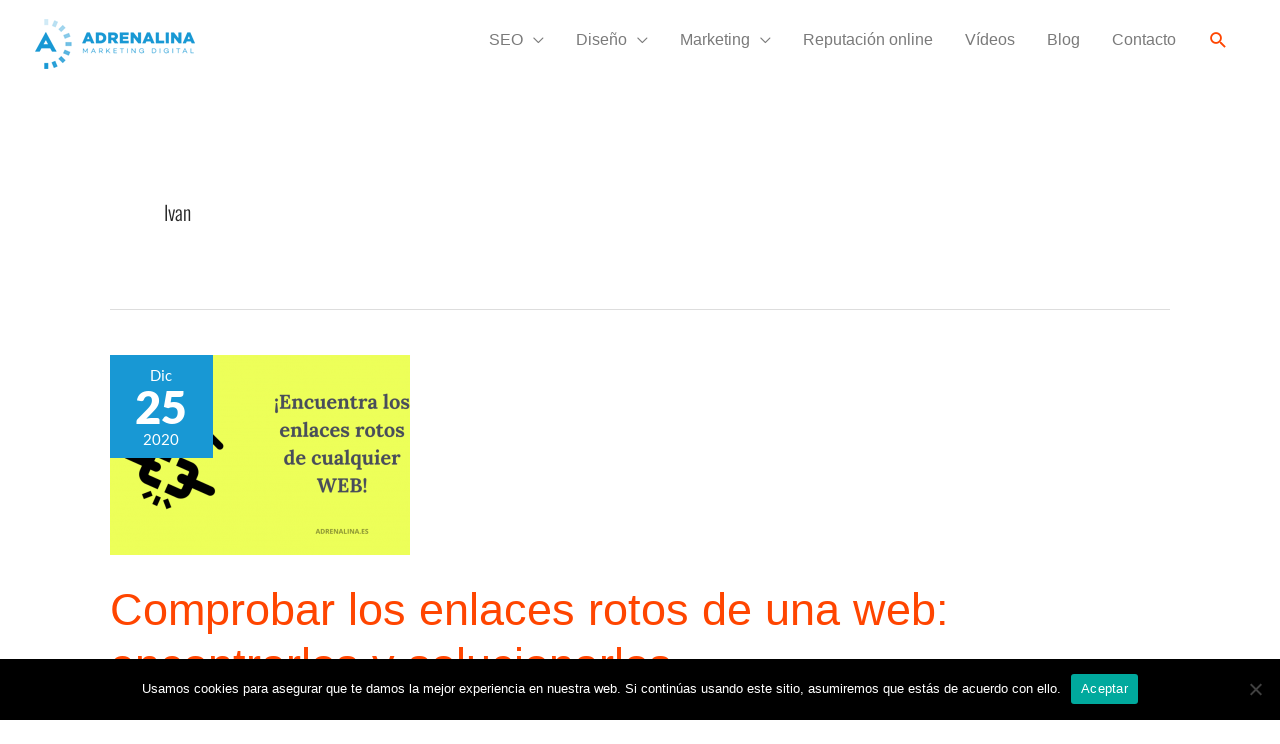

--- FILE ---
content_type: text/html; charset=UTF-8
request_url: https://www.adrenalina.es/author/ivan/
body_size: 13802
content:
<!DOCTYPE html><html lang="es"><head><meta charset="UTF-8"><meta name="viewport" content="width=device-width, initial-scale=1"><link rel="profile" href="https://gmpg.org/xfn/11"><meta name='robots' content='noindex, follow' /> <style>img:is([sizes="auto" i], [sizes^="auto," i]) { contain-intrinsic-size: 3000px 1500px }</style> <!-- This site is optimized with the Yoast SEO plugin v25.0 - https://yoast.com/wordpress/plugins/seo/ --><title>Ivan, autor en Agencia SEO Barcelona | Posicionamiento web por Adrenalina</title><link rel="preload" as="font" href="https://fonts.gstatic.com/s/roboto/v18/KFOmCnqEu92Fr1Mu4mxKKTU1Kg.woff2" crossorigin/><link rel="preload" as="font" href="https://fonts.gstatic.com/s/roboto/v18/KFOmCnqEu92Fr1Mu4mxKKTU1Kg.woff2" crossorigin/><link rel="preload" as="font" href="https://fonts.gstatic.com/s/roboto/v18/KFOlCnqEu92Fr1MmEU9fBBc4AMP6lQ.woff2" crossorigin/><link rel="preload" as="font" href="https://fonts.gstatic.com/s/roboto/v18/KFOlCnqEu92Fr1MmEU9fBBc4AMP6lQ.woff2" crossorigin/><link rel="stylesheet" id="siteground-optimizer-combined-css-2abad1faee093d416d8236d2eec93637" href="https://www.adrenalina.es/wp-content/uploads/siteground-optimizer-assets/siteground-optimizer-combined-css-2abad1faee093d416d8236d2eec93637.css" media="all" /><meta property="og:locale" content="es_MX" /><meta property="og:type" content="profile" /><meta property="og:title" content="Ivan, autor en Agencia SEO Barcelona | Posicionamiento web por Adrenalina" /><meta property="og:url" content="https://www.adrenalina.es/author/ivan/" /><meta property="og:site_name" content="Agencia SEO Barcelona | Posicionamiento web por Adrenalina" /><meta property="og:image" content="https://secure.gravatar.com/avatar/7c66fbc12058d57f884180e0e5e038a5?s=500&d=mm&r=g" /><meta name="twitter:card" content="summary_large_image" /> <script type="application/ld+json" class="yoast-schema-graph">{"@context":"https://schema.org","@graph":[{"@type":"ProfilePage","@id":"https://www.adrenalina.es/author/ivan/","url":"https://www.adrenalina.es/author/ivan/","name":"Ivan, autor en Agencia SEO Barcelona | Posicionamiento web por Adrenalina","isPartOf":{"@id":"https://www.adrenalina.es/#website"},"primaryImageOfPage":{"@id":"https://www.adrenalina.es/author/ivan/#primaryimage"},"image":{"@id":"https://www.adrenalina.es/author/ivan/#primaryimage"},"thumbnailUrl":"https://www.adrenalina.es/wp-content/uploads/2014/06/enlaces-rotos-enlaces-comprobados.png","breadcrumb":{"@id":"https://www.adrenalina.es/author/ivan/#breadcrumb"},"inLanguage":"es","potentialAction":[{"@type":"ReadAction","target":["https://www.adrenalina.es/author/ivan/"]}]},{"@type":"ImageObject","inLanguage":"es","@id":"https://www.adrenalina.es/author/ivan/#primaryimage","url":"https://www.adrenalina.es/wp-content/uploads/2014/06/enlaces-rotos-enlaces-comprobados.png","contentUrl":"https://www.adrenalina.es/wp-content/uploads/2014/06/enlaces-rotos-enlaces-comprobados.png","width":940,"height":529,"caption":"enlaces rotos enlaces comprobados"},{"@type":"BreadcrumbList","@id":"https://www.adrenalina.es/author/ivan/#breadcrumb","itemListElement":[{"@type":"ListItem","position":1,"name":"Portada","item":"https://www.adrenalina.es/"},{"@type":"ListItem","position":2,"name":"Archivo de Ivan"}]},{"@type":"WebSite","@id":"https://www.adrenalina.es/#website","url":"https://www.adrenalina.es/","name":"Agencia SEO Barcelona | Posicionamiento web por Adrenalina","description":"Sin duda la mejor Agencia SEO en Barcelona para que el posicionamiento web de tu proyecto sea un ÉXITO. Llama ➤ 630 203 699 ¡Somos la opción nº 1!","publisher":{"@id":"https://www.adrenalina.es/#organization"},"potentialAction":[{"@type":"SearchAction","target":{"@type":"EntryPoint","urlTemplate":"https://www.adrenalina.es/?s={search_term_string}"},"query-input":{"@type":"PropertyValueSpecification","valueRequired":true,"valueName":"search_term_string"}}],"inLanguage":"es"},{"@type":"Organization","@id":"https://www.adrenalina.es/#organization","name":"Adrenalina","url":"https://www.adrenalina.es/","logo":{"@type":"ImageObject","inLanguage":"es","@id":"https://www.adrenalina.es/#/schema/logo/image/","url":"https://www.adrenalina.es/wp-content/uploads/2020/04/logo-seo-barcelona.png","contentUrl":"https://www.adrenalina.es/wp-content/uploads/2020/04/logo-seo-barcelona.png","width":2694,"height":852,"caption":"Adrenalina"},"image":{"@id":"https://www.adrenalina.es/#/schema/logo/image/"}},{"@type":"Person","@id":"https://www.adrenalina.es/#/schema/person/8838c316d3e747bf36fc672876241d72","name":"Ivan","mainEntityOfPage":{"@id":"https://www.adrenalina.es/author/ivan/"}}]}</script> <!-- / Yoast SEO plugin. --><link rel="alternate" type="application/rss+xml" title="Agencia SEO Barcelona | Posicionamiento web por Adrenalina &raquo; Feed" href="https://www.adrenalina.es/feed/" /><link rel="alternate" type="application/rss+xml" title="Agencia SEO Barcelona | Posicionamiento web por Adrenalina &raquo; RSS de los comentarios" href="https://www.adrenalina.es/comments/feed/" /><link rel="alternate" type="application/rss+xml" title="Agencia SEO Barcelona | Posicionamiento web por Adrenalina &raquo; RSS de las entradas de Ivan" href="https://www.adrenalina.es/author/ivan/feed/" /> <style id='wp-emoji-styles-inline-css'> img.wp-smiley, img.emoji {
 display: inline !important;
 border: none !important;
 box-shadow: none !important;
 height: 1em !important;
 width: 1em !important;
 margin: 0 0.07em !important;
 vertical-align: -0.1em !important;
 background: none !important;
 padding: 0 !important;
 } </style> <style id='global-styles-inline-css'> :root{--wp--preset--aspect-ratio--square: 1;--wp--preset--aspect-ratio--4-3: 4/3;--wp--preset--aspect-ratio--3-4: 3/4;--wp--preset--aspect-ratio--3-2: 3/2;--wp--preset--aspect-ratio--2-3: 2/3;--wp--preset--aspect-ratio--16-9: 16/9;--wp--preset--aspect-ratio--9-16: 9/16;--wp--preset--color--black: #000000;--wp--preset--color--cyan-bluish-gray: #abb8c3;--wp--preset--color--white: #ffffff;--wp--preset--color--pale-pink: #f78da7;--wp--preset--color--vivid-red: #cf2e2e;--wp--preset--color--luminous-vivid-orange: #ff6900;--wp--preset--color--luminous-vivid-amber: #fcb900;--wp--preset--color--light-green-cyan: #7bdcb5;--wp--preset--color--vivid-green-cyan: #00d084;--wp--preset--color--pale-cyan-blue: #8ed1fc;--wp--preset--color--vivid-cyan-blue: #0693e3;--wp--preset--color--vivid-purple: #9b51e0;--wp--preset--color--ast-global-color-0: var(--ast-global-color-0);--wp--preset--color--ast-global-color-1: var(--ast-global-color-1);--wp--preset--color--ast-global-color-2: var(--ast-global-color-2);--wp--preset--color--ast-global-color-3: var(--ast-global-color-3);--wp--preset--color--ast-global-color-4: var(--ast-global-color-4);--wp--preset--color--ast-global-color-5: var(--ast-global-color-5);--wp--preset--color--ast-global-color-6: var(--ast-global-color-6);--wp--preset--color--ast-global-color-7: var(--ast-global-color-7);--wp--preset--color--ast-global-color-8: var(--ast-global-color-8);--wp--preset--gradient--vivid-cyan-blue-to-vivid-purple: linear-gradient(135deg,rgba(6,147,227,1) 0%,rgb(155,81,224) 100%);--wp--preset--gradient--light-green-cyan-to-vivid-green-cyan: linear-gradient(135deg,rgb(122,220,180) 0%,rgb(0,208,130) 100%);--wp--preset--gradient--luminous-vivid-amber-to-luminous-vivid-orange: linear-gradient(135deg,rgba(252,185,0,1) 0%,rgba(255,105,0,1) 100%);--wp--preset--gradient--luminous-vivid-orange-to-vivid-red: linear-gradient(135deg,rgba(255,105,0,1) 0%,rgb(207,46,46) 100%);--wp--preset--gradient--very-light-gray-to-cyan-bluish-gray: linear-gradient(135deg,rgb(238,238,238) 0%,rgb(169,184,195) 100%);--wp--preset--gradient--cool-to-warm-spectrum: linear-gradient(135deg,rgb(74,234,220) 0%,rgb(151,120,209) 20%,rgb(207,42,186) 40%,rgb(238,44,130) 60%,rgb(251,105,98) 80%,rgb(254,248,76) 100%);--wp--preset--gradient--blush-light-purple: linear-gradient(135deg,rgb(255,206,236) 0%,rgb(152,150,240) 100%);--wp--preset--gradient--blush-bordeaux: linear-gradient(135deg,rgb(254,205,165) 0%,rgb(254,45,45) 50%,rgb(107,0,62) 100%);--wp--preset--gradient--luminous-dusk: linear-gradient(135deg,rgb(255,203,112) 0%,rgb(199,81,192) 50%,rgb(65,88,208) 100%);--wp--preset--gradient--pale-ocean: linear-gradient(135deg,rgb(255,245,203) 0%,rgb(182,227,212) 50%,rgb(51,167,181) 100%);--wp--preset--gradient--electric-grass: linear-gradient(135deg,rgb(202,248,128) 0%,rgb(113,206,126) 100%);--wp--preset--gradient--midnight: linear-gradient(135deg,rgb(2,3,129) 0%,rgb(40,116,252) 100%);--wp--preset--font-size--small: 13px;--wp--preset--font-size--medium: 20px;--wp--preset--font-size--large: 36px;--wp--preset--font-size--x-large: 42px;--wp--preset--spacing--20: 0.44rem;--wp--preset--spacing--30: 0.67rem;--wp--preset--spacing--40: 1rem;--wp--preset--spacing--50: 1.5rem;--wp--preset--spacing--60: 2.25rem;--wp--preset--spacing--70: 3.38rem;--wp--preset--spacing--80: 5.06rem;--wp--preset--shadow--natural: 6px 6px 9px rgba(0, 0, 0, 0.2);--wp--preset--shadow--deep: 12px 12px 50px rgba(0, 0, 0, 0.4);--wp--preset--shadow--sharp: 6px 6px 0px rgba(0, 0, 0, 0.2);--wp--preset--shadow--outlined: 6px 6px 0px -3px rgba(255, 255, 255, 1), 6px 6px rgba(0, 0, 0, 1);--wp--preset--shadow--crisp: 6px 6px 0px rgba(0, 0, 0, 1);}:root { --wp--style--global--content-size: var(--wp--custom--ast-content-width-size);--wp--style--global--wide-size: var(--wp--custom--ast-wide-width-size); }:where(body) { margin: 0; }.wp-site-blocks > .alignleft { float: left; margin-right: 2em; }.wp-site-blocks > .alignright { float: right; margin-left: 2em; }.wp-site-blocks > .aligncenter { justify-content: center; margin-left: auto; margin-right: auto; }:where(.wp-site-blocks) > * { margin-block-start: 24px; margin-block-end: 0; }:where(.wp-site-blocks) > :first-child { margin-block-start: 0; }:where(.wp-site-blocks) > :last-child { margin-block-end: 0; }:root { --wp--style--block-gap: 24px; }:root :where(.is-layout-flow) > :first-child{margin-block-start: 0;}:root :where(.is-layout-flow) > :last-child{margin-block-end: 0;}:root :where(.is-layout-flow) > *{margin-block-start: 24px;margin-block-end: 0;}:root :where(.is-layout-constrained) > :first-child{margin-block-start: 0;}:root :where(.is-layout-constrained) > :last-child{margin-block-end: 0;}:root :where(.is-layout-constrained) > *{margin-block-start: 24px;margin-block-end: 0;}:root :where(.is-layout-flex){gap: 24px;}:root :where(.is-layout-grid){gap: 24px;}.is-layout-flow > .alignleft{float: left;margin-inline-start: 0;margin-inline-end: 2em;}.is-layout-flow > .alignright{float: right;margin-inline-start: 2em;margin-inline-end: 0;}.is-layout-flow > .aligncenter{margin-left: auto !important;margin-right: auto !important;}.is-layout-constrained > .alignleft{float: left;margin-inline-start: 0;margin-inline-end: 2em;}.is-layout-constrained > .alignright{float: right;margin-inline-start: 2em;margin-inline-end: 0;}.is-layout-constrained > .aligncenter{margin-left: auto !important;margin-right: auto !important;}.is-layout-constrained > :where(:not(.alignleft):not(.alignright):not(.alignfull)){max-width: var(--wp--style--global--content-size);margin-left: auto !important;margin-right: auto !important;}.is-layout-constrained > .alignwide{max-width: var(--wp--style--global--wide-size);}body .is-layout-flex{display: flex;}.is-layout-flex{flex-wrap: wrap;align-items: center;}.is-layout-flex > :is(*, div){margin: 0;}body .is-layout-grid{display: grid;}.is-layout-grid > :is(*, div){margin: 0;}body{padding-top: 0px;padding-right: 0px;padding-bottom: 0px;padding-left: 0px;}a:where(:not(.wp-element-button)){text-decoration: none;}:root :where(.wp-element-button, .wp-block-button__link){background-color: #32373c;border-width: 0;color: #fff;font-family: inherit;font-size: inherit;line-height: inherit;padding: calc(0.667em + 2px) calc(1.333em + 2px);text-decoration: none;}.has-black-color{color: var(--wp--preset--color--black) !important;}.has-cyan-bluish-gray-color{color: var(--wp--preset--color--cyan-bluish-gray) !important;}.has-white-color{color: var(--wp--preset--color--white) !important;}.has-pale-pink-color{color: var(--wp--preset--color--pale-pink) !important;}.has-vivid-red-color{color: var(--wp--preset--color--vivid-red) !important;}.has-luminous-vivid-orange-color{color: var(--wp--preset--color--luminous-vivid-orange) !important;}.has-luminous-vivid-amber-color{color: var(--wp--preset--color--luminous-vivid-amber) !important;}.has-light-green-cyan-color{color: var(--wp--preset--color--light-green-cyan) !important;}.has-vivid-green-cyan-color{color: var(--wp--preset--color--vivid-green-cyan) !important;}.has-pale-cyan-blue-color{color: var(--wp--preset--color--pale-cyan-blue) !important;}.has-vivid-cyan-blue-color{color: var(--wp--preset--color--vivid-cyan-blue) !important;}.has-vivid-purple-color{color: var(--wp--preset--color--vivid-purple) !important;}.has-ast-global-color-0-color{color: var(--wp--preset--color--ast-global-color-0) !important;}.has-ast-global-color-1-color{color: var(--wp--preset--color--ast-global-color-1) !important;}.has-ast-global-color-2-color{color: var(--wp--preset--color--ast-global-color-2) !important;}.has-ast-global-color-3-color{color: var(--wp--preset--color--ast-global-color-3) !important;}.has-ast-global-color-4-color{color: var(--wp--preset--color--ast-global-color-4) !important;}.has-ast-global-color-5-color{color: var(--wp--preset--color--ast-global-color-5) !important;}.has-ast-global-color-6-color{color: var(--wp--preset--color--ast-global-color-6) !important;}.has-ast-global-color-7-color{color: var(--wp--preset--color--ast-global-color-7) !important;}.has-ast-global-color-8-color{color: var(--wp--preset--color--ast-global-color-8) !important;}.has-black-background-color{background-color: var(--wp--preset--color--black) !important;}.has-cyan-bluish-gray-background-color{background-color: var(--wp--preset--color--cyan-bluish-gray) !important;}.has-white-background-color{background-color: var(--wp--preset--color--white) !important;}.has-pale-pink-background-color{background-color: var(--wp--preset--color--pale-pink) !important;}.has-vivid-red-background-color{background-color: var(--wp--preset--color--vivid-red) !important;}.has-luminous-vivid-orange-background-color{background-color: var(--wp--preset--color--luminous-vivid-orange) !important;}.has-luminous-vivid-amber-background-color{background-color: var(--wp--preset--color--luminous-vivid-amber) !important;}.has-light-green-cyan-background-color{background-color: var(--wp--preset--color--light-green-cyan) !important;}.has-vivid-green-cyan-background-color{background-color: var(--wp--preset--color--vivid-green-cyan) !important;}.has-pale-cyan-blue-background-color{background-color: var(--wp--preset--color--pale-cyan-blue) !important;}.has-vivid-cyan-blue-background-color{background-color: var(--wp--preset--color--vivid-cyan-blue) !important;}.has-vivid-purple-background-color{background-color: var(--wp--preset--color--vivid-purple) !important;}.has-ast-global-color-0-background-color{background-color: var(--wp--preset--color--ast-global-color-0) !important;}.has-ast-global-color-1-background-color{background-color: var(--wp--preset--color--ast-global-color-1) !important;}.has-ast-global-color-2-background-color{background-color: var(--wp--preset--color--ast-global-color-2) !important;}.has-ast-global-color-3-background-color{background-color: var(--wp--preset--color--ast-global-color-3) !important;}.has-ast-global-color-4-background-color{background-color: var(--wp--preset--color--ast-global-color-4) !important;}.has-ast-global-color-5-background-color{background-color: var(--wp--preset--color--ast-global-color-5) !important;}.has-ast-global-color-6-background-color{background-color: var(--wp--preset--color--ast-global-color-6) !important;}.has-ast-global-color-7-background-color{background-color: var(--wp--preset--color--ast-global-color-7) !important;}.has-ast-global-color-8-background-color{background-color: var(--wp--preset--color--ast-global-color-8) !important;}.has-black-border-color{border-color: var(--wp--preset--color--black) !important;}.has-cyan-bluish-gray-border-color{border-color: var(--wp--preset--color--cyan-bluish-gray) !important;}.has-white-border-color{border-color: var(--wp--preset--color--white) !important;}.has-pale-pink-border-color{border-color: var(--wp--preset--color--pale-pink) !important;}.has-vivid-red-border-color{border-color: var(--wp--preset--color--vivid-red) !important;}.has-luminous-vivid-orange-border-color{border-color: var(--wp--preset--color--luminous-vivid-orange) !important;}.has-luminous-vivid-amber-border-color{border-color: var(--wp--preset--color--luminous-vivid-amber) !important;}.has-light-green-cyan-border-color{border-color: var(--wp--preset--color--light-green-cyan) !important;}.has-vivid-green-cyan-border-color{border-color: var(--wp--preset--color--vivid-green-cyan) !important;}.has-pale-cyan-blue-border-color{border-color: var(--wp--preset--color--pale-cyan-blue) !important;}.has-vivid-cyan-blue-border-color{border-color: var(--wp--preset--color--vivid-cyan-blue) !important;}.has-vivid-purple-border-color{border-color: var(--wp--preset--color--vivid-purple) !important;}.has-ast-global-color-0-border-color{border-color: var(--wp--preset--color--ast-global-color-0) !important;}.has-ast-global-color-1-border-color{border-color: var(--wp--preset--color--ast-global-color-1) !important;}.has-ast-global-color-2-border-color{border-color: var(--wp--preset--color--ast-global-color-2) !important;}.has-ast-global-color-3-border-color{border-color: var(--wp--preset--color--ast-global-color-3) !important;}.has-ast-global-color-4-border-color{border-color: var(--wp--preset--color--ast-global-color-4) !important;}.has-ast-global-color-5-border-color{border-color: var(--wp--preset--color--ast-global-color-5) !important;}.has-ast-global-color-6-border-color{border-color: var(--wp--preset--color--ast-global-color-6) !important;}.has-ast-global-color-7-border-color{border-color: var(--wp--preset--color--ast-global-color-7) !important;}.has-ast-global-color-8-border-color{border-color: var(--wp--preset--color--ast-global-color-8) !important;}.has-vivid-cyan-blue-to-vivid-purple-gradient-background{background: var(--wp--preset--gradient--vivid-cyan-blue-to-vivid-purple) !important;}.has-light-green-cyan-to-vivid-green-cyan-gradient-background{background: var(--wp--preset--gradient--light-green-cyan-to-vivid-green-cyan) !important;}.has-luminous-vivid-amber-to-luminous-vivid-orange-gradient-background{background: var(--wp--preset--gradient--luminous-vivid-amber-to-luminous-vivid-orange) !important;}.has-luminous-vivid-orange-to-vivid-red-gradient-background{background: var(--wp--preset--gradient--luminous-vivid-orange-to-vivid-red) !important;}.has-very-light-gray-to-cyan-bluish-gray-gradient-background{background: var(--wp--preset--gradient--very-light-gray-to-cyan-bluish-gray) !important;}.has-cool-to-warm-spectrum-gradient-background{background: var(--wp--preset--gradient--cool-to-warm-spectrum) !important;}.has-blush-light-purple-gradient-background{background: var(--wp--preset--gradient--blush-light-purple) !important;}.has-blush-bordeaux-gradient-background{background: var(--wp--preset--gradient--blush-bordeaux) !important;}.has-luminous-dusk-gradient-background{background: var(--wp--preset--gradient--luminous-dusk) !important;}.has-pale-ocean-gradient-background{background: var(--wp--preset--gradient--pale-ocean) !important;}.has-electric-grass-gradient-background{background: var(--wp--preset--gradient--electric-grass) !important;}.has-midnight-gradient-background{background: var(--wp--preset--gradient--midnight) !important;}.has-small-font-size{font-size: var(--wp--preset--font-size--small) !important;}.has-medium-font-size{font-size: var(--wp--preset--font-size--medium) !important;}.has-large-font-size{font-size: var(--wp--preset--font-size--large) !important;}.has-x-large-font-size{font-size: var(--wp--preset--font-size--x-large) !important;}
:root :where(.wp-block-pullquote){font-size: 1.5em;line-height: 1.6;} </style> <style id='ez-toc-inline-css'> div#ez-toc-container .ez-toc-title {font-size: 120%;}div#ez-toc-container .ez-toc-title {font-weight: 500;}div#ez-toc-container ul li , div#ez-toc-container ul li a {font-size: 95%;}div#ez-toc-container ul li , div#ez-toc-container ul li a {font-weight: 500;}div#ez-toc-container nav ul ul li {font-size: 90%;}div#ez-toc-container {background: #1e9ad5;border: 1px solid #ddd;}div#ez-toc-container p.ez-toc-title , #ez-toc-container .ez_toc_custom_title_icon , #ez-toc-container .ez_toc_custom_toc_icon {color: #ffffff;}div#ez-toc-container ul.ez-toc-list a {color: #ffffff;}div#ez-toc-container ul.ez-toc-list a:hover {color: #000000;}div#ez-toc-container ul.ez-toc-list a:visited {color: #ffffff;} </style> <!--[if IE]> <script src="https://www.adrenalina.es/wp-content/themes/astra/assets/js/minified/flexibility.min.js" id="astra-flexibility-js"></script> <script id="astra-flexibility-js-after"> flexibility(document.documentElement); </script> <![endif]--> <script src="https://www.adrenalina.es/wp-includes/js/jquery/jquery.min.js" id="jquery-core-js"></script> <script id="cookie-notice-front-js-before"> var cnArgs = {"ajaxUrl":"https:\/\/www.adrenalina.es\/wp-admin\/admin-ajax.php","nonce":"cfc27c4785","hideEffect":"fade","position":"bottom","onScroll":false,"onScrollOffset":100,"onClick":false,"cookieName":"cookie_notice_accepted","cookieTime":2592000,"cookieTimeRejected":2592000,"globalCookie":false,"redirection":false,"cache":false,"revokeCookies":false,"revokeCookiesOpt":"automatic"}; </script><link rel="https://api.w.org/" href="https://www.adrenalina.es/wp-json/" /><link rel="alternate" title="JSON" type="application/json" href="https://www.adrenalina.es/wp-json/wp/v2/users/27" /><link rel="EditURI" type="application/rsd+xml" title="RSD" href="https://www.adrenalina.es/xmlrpc.php?rsd" /><meta name="generator" content="WordPress 6.8.3" /> <!-- GA Google Analytics @ https://m0n.co/ga --> <script> (function(i,s,o,g,r,a,m){i['GoogleAnalyticsObject']=r;i[r]=i[r]||function(){
 (i[r].q=i[r].q||[]).push(arguments)},i[r].l=1*new Date();a=s.createElement(o),
 m=s.getElementsByTagName(o)[0];a.async=1;a.src=g;m.parentNode.insertBefore(a,m)
 })(window,document,'script','https://www.google-analytics.com/analytics.js','ga');
 ga('create', 'UA-35292198-1', 'auto');
 ga('send', 'pageview'); </script><meta name="generator" content="Elementor 3.28.4; features: additional_custom_breakpoints, e_local_google_fonts; settings: css_print_method-external, google_font-enabled, font_display-auto"> <style>.recentcomments a{display:inline !important;padding:0 !important;margin:0 !important;}</style> <style> .e-con.e-parent:nth-of-type(n+4):not(.e-lazyloaded):not(.e-no-lazyload),
 .e-con.e-parent:nth-of-type(n+4):not(.e-lazyloaded):not(.e-no-lazyload) * {
 background-image: none !important;
 }
 @media screen and (max-height: 1024px) {
 .e-con.e-parent:nth-of-type(n+3):not(.e-lazyloaded):not(.e-no-lazyload),
 .e-con.e-parent:nth-of-type(n+3):not(.e-lazyloaded):not(.e-no-lazyload) * {
 background-image: none !important;
 }
 }
 @media screen and (max-height: 640px) {
 .e-con.e-parent:nth-of-type(n+2):not(.e-lazyloaded):not(.e-no-lazyload),
 .e-con.e-parent:nth-of-type(n+2):not(.e-lazyloaded):not(.e-no-lazyload) * {
 background-image: none !important;
 }
 } </style><link rel="icon" href="https://www.adrenalina.es/wp-content/uploads/2017/02/favicon1-65x65.jpg" sizes="32x32" /><link rel="icon" href="https://www.adrenalina.es/wp-content/uploads/2017/02/favicon1.jpg" sizes="192x192" /><link rel="apple-touch-icon" href="https://www.adrenalina.es/wp-content/uploads/2017/02/favicon1.jpg" /><meta name="msapplication-TileImage" content="https://www.adrenalina.es/wp-content/uploads/2017/02/favicon1.jpg" /> <style id="wp-custom-css"> #primary {
 margin: 1em 0;
}
header .site-logo-img .custom-logo-link img {
 max-width: 160px;
}
.lazy-load-div, .titletext, .overlaytext {
 /* opacity: .9; */
 color: red;
}
.lazy-load-div, .titletext, .overlaytext {
 opacity: inherit;
}
.lazy-load-div::before {
 font-size: 90px;
 font-family: Arial,sans-serif;
 /* opacity: .7; */
 z-index: 3;
 display: table-cell;
 vertical-align: middle;
 text-align: center;
}
.sombra {
 box-shadow:         3px 3px 5px 6px #ccc;
}
.ast-single-post .entry-title, .page-title {
 font-family: Arial,Helvetica,Verdana,sans-serif;
 text-transform: inherit;
 font-weight: 600;
}
/** Start Block Kit CSS: 144-3-3a7d335f39a8579c20cdf02f8d462582 **/
.envato-block__preview{overflow: visible;}
/* Envato Kit 141 Custom Styles - Applied to the element under Advanced */
.elementor-headline-animation-type-drop-in .elementor-headline-dynamic-wrapper{
 text-align: center;
}
.envato-kit-141-top-0 h1,
.envato-kit-141-top-0 h2,
.envato-kit-141-top-0 h3,
.envato-kit-141-top-0 h4,
.envato-kit-141-top-0 h5,
.envato-kit-141-top-0 h6,
.envato-kit-141-top-0 p {
 margin-top: 0;
}
.envato-kit-141-newsletter-inline .elementor-field-textual.elementor-size-md {
 padding-left: 1.5rem;
 padding-right: 1.5rem;
}
.envato-kit-141-bottom-0 p {
 margin-bottom: 0;
}
.envato-kit-141-bottom-8 .elementor-price-list .elementor-price-list-item .elementor-price-list-header {
 margin-bottom: .5rem;
}
.envato-kit-141.elementor-widget-testimonial-carousel.elementor-pagination-type-bullets .swiper-container {
 padding-bottom: 52px;
}
.envato-kit-141-display-inline {
 display: inline-block;
}
.envato-kit-141 .elementor-slick-slider ul.slick-dots {
 bottom: -40px;
}
/** End Block Kit CSS: 144-3-3a7d335f39a8579c20cdf02f8d462582 **/  /** Start Block Kit CSS: 71-3-d415519effd9e11f35d2438c58ea7ebf **/
.envato-block__preview{overflow: visible;}
/** End Block Kit CSS: 71-3-d415519effd9e11f35d2438c58ea7ebf **/  /** Start Block Kit CSS: 141-3-1d55f1e76be9fb1a8d9de88accbe962f **/
.envato-kit-138-bracket .elementor-widget-container > *:before{
 content:"[";
 color:#ffab00;
 display:inline-block;
 margin-right:4px;
 line-height:1em;
 position:relative;
 top:-1px;
}
.envato-kit-138-bracket .elementor-widget-container > *:after{
 content:"]";
 color:#ffab00;
 display:inline-block;
 margin-left:4px;
 line-height:1em;
 position:relative;
 top:-1px;
}
/** End Block Kit CSS: 141-3-1d55f1e76be9fb1a8d9de88accbe962f **/  /** Start Block Kit CSS: 136-3-fc37602abad173a9d9d95d89bbe6bb80 **/
.envato-block__preview{overflow: visible !important;}
/** End Block Kit CSS: 136-3-fc37602abad173a9d9d95d89bbe6bb80 **/  /** Start Block Kit CSS: 142-3-a175df65179b9ef6a5ca9f1b2c0202b9 **/
.envato-block__preview{
 overflow: visible;
}
/* Border Radius */
.envato-kit-139-accordion .elementor-widget-container{
 border-radius: 10px !important;
}
.envato-kit-139-map iframe,
.envato-kit-139-slider .slick-slide,
.envato-kit-139-flipbox .elementor-flip-box div{
 border-radius: 10px !important;
}  /** End Block Kit CSS: 142-3-a175df65179b9ef6a5ca9f1b2c0202b9 **/ </style></head><body itemtype='https://schema.org/Blog' itemscope='itemscope' class="archive author author-ivan author-27 wp-custom-logo wp-theme-astra cookies-not-set gutentor-active ast-desktop ast-plain-container ast-no-sidebar astra-4.1.5 ast-header-custom-item-inside ast-full-width-primary-header group-blog ast-mobile-inherit-site-logo ast-inherit-site-logo-transparent ast-blog-grid-1 ast-blog-layout-1 ast-pagination-circle ast-above-mobile-menu-align-stack ast-default-menu-enable ast-default-above-menu-enable ast-default-below-menu-enable ast-full-width-header elementor-default elementor-kit-21688 astra-addon-4.11.0"> <a
 class="skip-link screen-reader-text"
 href="#content"
 role="link"
 title="Ir al contenido"> Ir al contenido</a><div
class="hfeed site" id="page"><header
 class="site-header header-main-layout-1 ast-primary-menu-enabled ast-logo-title-inline ast-hide-custom-menu-mobile ast-menu-toggle-icon ast-mobile-header-inline ast-above-header-mobile-stack ast-below-header-mobile-stack" id="masthead" itemtype="https://schema.org/WPHeader" itemscope="itemscope" itemid="#masthead"		><div class="main-header-bar-wrap"><div class="main-header-bar"><div class="ast-container"><div class="ast-flex main-header-container"><div class="site-branding"><div
 class="ast-site-identity" itemtype="https://schema.org/Organization" itemscope="itemscope"			> <span class="site-logo-img"><a href="https://www.adrenalina.es/" class="custom-logo-link" rel="home"><img width="160" height="51" src="https://www.adrenalina.es/wp-content/uploads/2020/06/posicionamiento-seo-en-barcelona.png" class="custom-logo" alt="posicionamiento seo en barcelona" decoding="async" /></a></span></div></div> <!-- .site-branding --><div class="ast-mobile-menu-buttons"><div class="ast-button-wrap"> <button type="button" class="menu-toggle main-header-menu-toggle  ast-mobile-menu-buttons-fill "  aria-controls='primary-menu' aria-expanded='false'> <span class="screen-reader-text">Menú principal</span> <span class="ast-icon icon-menu-bars"><span class="menu-toggle-icon"></span></span> </button></div></div><div class="ast-main-header-bar-alignment"><div class="main-header-bar-navigation"><nav class="site-navigation ast-flex-grow-1 navigation-accessibility" id="primary-site-navigation" aria-label="Navegación del sitio" itemtype="https://schema.org/SiteNavigationElement" itemscope="itemscope"><div class="main-navigation"><ul id="primary-menu" class="main-header-menu ast-menu-shadow ast-nav-menu ast-flex ast-justify-content-flex-end  submenu-with-border ast-mega-menu-enabled"><li id="menu-item-15574" class="menu-item menu-item-type-custom menu-item-object-custom menu-item-has-children menu-item-15574"><a class="menu-link"><span class="ast-icon icon-arrow"></span><span class="menu-text">SEO</span><span class="sub-arrow"></span></a><button class="ast-menu-toggle" aria-expanded="false"><span class="screen-reader-text">Alternar menú</span><span class="ast-icon icon-arrow"></span></button><ul class="sub-menu"><li id="menu-item-808" class="menu-item menu-item-type-post_type menu-item-object-page menu-item-808"><a href="https://www.adrenalina.es/linkbuilding/" class="menu-link"><span class="ast-icon icon-arrow"></span><span class="menu-text">Link Building</span></a></li><li id="menu-item-810" class="menu-item menu-item-type-post_type menu-item-object-page menu-item-810"><a href="https://www.adrenalina.es/auditoria-web-seo/" class="menu-link"><span class="ast-icon icon-arrow"></span><span class="menu-text">Auditoría web</span></a></li><li id="menu-item-918" class="menu-item menu-item-type-post_type menu-item-object-page menu-item-918"><a href="https://www.adrenalina.es/seo-local/" class="menu-link"><span class="ast-icon icon-arrow"></span><span class="menu-text">SEO Local</span></a></li><li id="menu-item-15373" class="menu-item menu-item-type-post_type menu-item-object-page menu-item-15373"><a href="https://www.adrenalina.es/servicios-de-experiencia-de-usuario/" class="menu-link"><span class="ast-icon icon-arrow"></span><span class="menu-text">Experiencia de usuario</span></a></li></ul></li><li id="menu-item-805" class="menu-item menu-item-type-post_type menu-item-object-page menu-item-has-children menu-item-805"><a href="https://www.adrenalina.es/diseno-web/" class="menu-link"><span class="ast-icon icon-arrow"></span><span class="menu-text">Diseño</span><span class="sub-arrow"></span></a><button class="ast-menu-toggle" aria-expanded="false"><span class="screen-reader-text">Alternar menú</span><span class="ast-icon icon-arrow"></span></button><ul class="sub-menu"><li id="menu-item-804" class="menu-item menu-item-type-post_type menu-item-object-page menu-item-804"><a href="https://www.adrenalina.es/desarrollo-web/" class="menu-link"><span class="ast-icon icon-arrow"></span><span class="menu-text">Desarrollo páginas web</span></a></li><li id="menu-item-803" class="menu-item menu-item-type-post_type menu-item-object-page menu-item-803"><a href="https://www.adrenalina.es/tiendas-online-ecommerce/" class="menu-link"><span class="ast-icon icon-arrow"></span><span class="menu-text">Ecommerce</span></a></li><li id="menu-item-802" class="menu-item menu-item-type-post_type menu-item-object-page menu-item-802"><a href="https://www.adrenalina.es/desarrollo-ruby-on-rails/" class="menu-link"><span class="ast-icon icon-arrow"></span><span class="menu-text">Desarrollo Ruby on Rails</span></a></li><li id="menu-item-12502" class="menu-item menu-item-type-post_type menu-item-object-page menu-item-12502"><a href="https://www.adrenalina.es/desarrollo-aplicaciones-moviles/" class="menu-link"><span class="ast-icon icon-arrow"></span><span class="menu-text">Desarrollo de aplicaciones móviles</span></a></li></ul></li><li id="menu-item-812" class="menu-item menu-item-type-post_type menu-item-object-page menu-item-has-children menu-item-812"><a href="https://www.adrenalina.es/marketing-online-barcelona/" class="menu-link"><span class="ast-icon icon-arrow"></span><span class="menu-text">Marketing</span><span class="sub-arrow"></span></a><button class="ast-menu-toggle" aria-expanded="false"><span class="screen-reader-text">Alternar menú</span><span class="ast-icon icon-arrow"></span></button><ul class="sub-menu"><li id="menu-item-923" class="menu-item menu-item-type-post_type menu-item-object-page menu-item-923"><a href="https://www.adrenalina.es/cro-conversion-rate-optimization/" class="menu-link"><span class="ast-icon icon-arrow"></span><span class="menu-text">CRO</span></a></li><li id="menu-item-806" class="menu-item menu-item-type-post_type menu-item-object-page menu-item-806"><a href="https://www.adrenalina.es/agencia-social-media/" class="menu-link"><span class="ast-icon icon-arrow"></span><span class="menu-text">Social Media</span></a></li><li id="menu-item-809" class="menu-item menu-item-type-post_type menu-item-object-page menu-item-809"><a href="https://www.adrenalina.es/marketing-contenidos/" class="menu-link"><span class="ast-icon icon-arrow"></span><span class="menu-text">Marketing de contenidos</span></a></li><li id="menu-item-807" class="menu-item menu-item-type-post_type menu-item-object-page menu-item-807"><a href="https://www.adrenalina.es/agencia-sem-adwords/" class="menu-link"><span class="ast-icon icon-arrow"></span><span class="menu-text">SEM</span></a></li><li id="menu-item-18553" class="menu-item menu-item-type-post_type menu-item-object-page menu-item-18553"><a href="https://www.adrenalina.es/agencia-de-email-marketing/" class="menu-link"><span class="ast-icon icon-arrow"></span><span class="menu-text">Email Marketing</span></a></li></ul></li><li id="menu-item-924" class="menu-item menu-item-type-post_type menu-item-object-page menu-item-924"><a href="https://www.adrenalina.es/reputacion-online/" class="menu-link"><span class="ast-icon icon-arrow"></span><span class="menu-text">Reputación online</span><span class="sub-arrow"></span></a></li><li id="menu-item-18492" class="menu-item menu-item-type-post_type menu-item-object-page menu-item-18492"><a href="https://www.adrenalina.es/videos-de-seo/" class="menu-link"><span class="ast-icon icon-arrow"></span><span class="menu-text">Vídeos</span><span class="sub-arrow"></span></a></li><li id="menu-item-16344" class="menu-item menu-item-type-post_type menu-item-object-page menu-item-16344"><a href="https://www.adrenalina.es/blog/" class="menu-link"><span class="ast-icon icon-arrow"></span><span class="menu-text">Blog</span><span class="sub-arrow"></span></a></li><li id="menu-item-11483" class="menu-item menu-item-type-post_type menu-item-object-page menu-item-11483"><a href="https://www.adrenalina.es/contacto/" class="menu-link"><span class="ast-icon icon-arrow"></span><span class="menu-text">Contacto</span><span class="sub-arrow"></span></a></li><li class="ast-masthead-custom-menu-items search-custom-menu-item"><div class="ast-search-menu-icon slide-search" ><form role="search" method="get" class="search-form" action="https://www.adrenalina.es/"> <label> <span class="screen-reader-text">Buscar:</span> <input type="search" class="search-field"  placeholder="Buscar &hellip;" value="" name="s" tabindex="-1"> </label></form><div class="ast-search-icon"> <a class="slide-search astra-search-icon" aria-label="Enlace del ícono de búsqueda" href="#"> <span class="screen-reader-text">Buscar</span> <span class="ast-icon icon-search"></span> </a></div></div></li></ul></div></nav></div></div></div><!-- Main Header Container --></div><!-- ast-row --></div> <!-- Main Header Bar --></div> <!-- Main Header Bar Wrap --></header><!-- #masthead --><div id="content" class="site-content"><div class="ast-container"><div id="primary" class="content-area primary ast-grid-1 ast-grid-md-1 ast-grid-sm-1"><section class="ast-author-box ast-archive-description"><div class="ast-author-bio"><h1 class='page-title ast-archive-title'>Ivan</h1><p></p></div><div class="ast-author-avatar"></div></section><main id="main" class="site-main"><div class="ast-row"><article
class="post-7525 post type-post status-publish format-standard has-post-thumbnail hentry category-linkbuilding tag-broken-links tag-enlaces-rotos ast-col-sm-12 ast-article-post ast-col-md-12" id="post-7525" itemtype="https://schema.org/CreativeWork" itemscope="itemscope"><div class="ast-post-format- blog-layout-1"><div class="post-content ast-col-md-12" ><div class="ast-blog-featured-section post-thumb ast-col-md-12"><div class="post-thumb-img-content post-thumb"><a href="https://www.adrenalina.es/analisis-de-enlaces-rotos-como-encontrarlos-y-solucionarlos/" ><img fetchpriority="high" width="300" height="200" src="https://www.adrenalina.es/wp-content/uploads/2014/06/enlaces-rotos-enlaces-comprobados-300x200.png" class="attachment-300x200 size-300x200" alt="enlaces rotos enlaces comprobados" itemprop="&quot;image&quot;" decoding="async" /></a></div> <a href="https://www.adrenalina.es/analisis-de-enlaces-rotos-como-encontrarlos-y-solucionarlos/" ><div class="ast-date-meta square"> <span class="posted-on"> <time class="entry-date published" datetime="2020-12-25T09:01:23+01:00"><span class="date-month">Dic</span> <span class="date-day">25</span> <span class="date-year">2020</span></time> </span></div> </a></div><header class="entry-header"><h2 class="entry-title" itemprop="headline"><a href="https://www.adrenalina.es/analisis-de-enlaces-rotos-como-encontrarlos-y-solucionarlos/" rel="bookmark">Comprobar los enlaces rotos de una web: encontrarlos y solucionarlos</a></h2></header><!-- .entry-header --><div class="entry-content clear"
 itemprop="text"		><p>¿Sabes cómo comprobar si una web tiene enlaces rotos?  En este &hellip;</p><p class="read-more"> <a class="ast-button" href="https://www.adrenalina.es/analisis-de-enlaces-rotos-como-encontrarlos-y-solucionarlos/"> <span class="screen-reader-text">Comprobar los enlaces rotos de una web: encontrarlos y solucionarlos</span> Leer más &raquo;</a></p></div><!-- .entry-content .clear --></div><!-- .post-content --></div> <!-- .blog-layout-1 --></article><!-- #post-## --><article
class="post-7708 post type-post status-publish format-standard has-post-thumbnail hentry category-desarrollo-web tag-comandos-de-busqueda ast-col-sm-12 ast-article-post ast-col-md-12" id="post-7708" itemtype="https://schema.org/CreativeWork" itemscope="itemscope"><div class="ast-post-format- blog-layout-1"><div class="post-content ast-col-md-12" ><div class="ast-blog-featured-section post-thumb ast-col-md-12"><div class="post-thumb-img-content post-thumb"><a href="https://www.adrenalina.es/comandos-de-busqueda-para-agujeros-de-seguridad/" ><img width="300" height="200" src="https://www.adrenalina.es/wp-content/uploads/2014/07/comandos-de-búsqueda-300x200.jpg" class="attachment-300x200 size-300x200" alt="comandos de búsqueda" itemprop="&quot;image&quot;" decoding="async" /></a></div> <a href="https://www.adrenalina.es/comandos-de-busqueda-para-agujeros-de-seguridad/" ><div class="ast-date-meta square"> <span class="posted-on"> <time class="entry-date published" datetime="2014-07-10T14:17:43+02:00"><span class="date-month">Jul</span> <span class="date-day">10</span> <span class="date-year">2014</span></time> </span></div> </a></div><header class="entry-header"><h2 class="entry-title" itemprop="headline"><a href="https://www.adrenalina.es/comandos-de-busqueda-para-agujeros-de-seguridad/" rel="bookmark">Comandos de búsqueda para agujeros de seguridad</a></h2></header><!-- .entry-header --><div class="entry-content clear"
 itemprop="text"		><p>Como ya sabréis todos, Google es una gran caja de &hellip;</p><p class="read-more"> <a class="ast-button" href="https://www.adrenalina.es/comandos-de-busqueda-para-agujeros-de-seguridad/"> <span class="screen-reader-text">Comandos de búsqueda para agujeros de seguridad</span> Leer más &raquo;</a></p></div><!-- .entry-content .clear --></div><!-- .post-content --></div> <!-- .blog-layout-1 --></article><!-- #post-## --><article
class="post-7359 post type-post status-publish format-standard has-post-thumbnail hentry category-seo tag-bing tag-posicionamiento-en-buscadores tag-seo-2 ast-col-sm-12 ast-article-post ast-col-md-12" id="post-7359" itemtype="https://schema.org/CreativeWork" itemscope="itemscope"><div class="ast-post-format- blog-layout-1"><div class="post-content ast-col-md-12" ><div class="ast-blog-featured-section post-thumb ast-col-md-12"><div class="post-thumb-img-content post-thumb"><a href="https://www.adrenalina.es/10-mitos-seo-segun-bing/" ><img width="300" height="200" src="https://www.adrenalina.es/wp-content/uploads/2014/05/mitos-seo-bing-300x200.jpg" class="attachment-300x200 size-300x200" alt="mitos seo segun bing" itemprop="&quot;image&quot;" decoding="async" /></a></div> <a href="https://www.adrenalina.es/10-mitos-seo-segun-bing/" ><div class="ast-date-meta square"> <span class="posted-on"> <time class="entry-date published" datetime="2014-05-14T11:23:57+02:00"><span class="date-month">May</span> <span class="date-day">14</span> <span class="date-year">2014</span></time> </span></div> </a></div><header class="entry-header"><h2 class="entry-title" itemprop="headline"><a href="https://www.adrenalina.es/10-mitos-seo-segun-bing/" rel="bookmark">10 mitos SEO según Bing</a></h2></header><!-- .entry-header --><div class="entry-content clear"
 itemprop="text"		><p>Aprovechando de que Bing ha sacado un top 10 de &hellip;</p><p class="read-more"> <a class="ast-button" href="https://www.adrenalina.es/10-mitos-seo-segun-bing/"> <span class="screen-reader-text">10 mitos SEO según Bing</span> Leer más &raquo;</a></p></div><!-- .entry-content .clear --></div><!-- .post-content --></div> <!-- .blog-layout-1 --></article><!-- #post-## --></div></main><!-- #main --><div class='ast-pagination'><nav class="navigation pagination" role="navigation" aria-label="Paginación de entradas"> <span class="screen-reader-text">Paginación de entradas</span><div class="nav-links"><span aria-current="page" class="page-numbers current">1</span> <a class="page-numbers" href="https://www.adrenalina.es/author/ivan/page/2/">2</a> <a class="next page-numbers" href="https://www.adrenalina.es/author/ivan/page/2/">Página siguiente <span class="ast-right-arrow">&rarr;</span></a></div></nav></div></div><!-- #primary --></div> <!-- ast-container --></div><!-- #content --><div data-elementor-type="footer" data-elementor-id="21730" class="elementor elementor-21730 elementor-location-footer"><div class="elementor-section-wrap"><section class="elementor-section elementor-top-section elementor-element elementor-element-9354b95 elementor-section-boxed elementor-section-height-default elementor-section-height-default" data-id="9354b95" data-element_type="section" data-settings="{&quot;background_background&quot;:&quot;classic&quot;}"><div class="elementor-container elementor-column-gap-default"><div class="elementor-column elementor-col-100 elementor-top-column elementor-element elementor-element-7741660b" data-id="7741660b" data-element_type="column"><div class="elementor-widget-wrap elementor-element-populated"><section class="elementor-section elementor-inner-section elementor-element elementor-element-75e9ad68 elementor-section-boxed elementor-section-height-default elementor-section-height-default" data-id="75e9ad68" data-element_type="section"><div class="elementor-container elementor-column-gap-default"><div class="elementor-column elementor-col-25 elementor-inner-column elementor-element elementor-element-77056755" data-id="77056755" data-element_type="column"><div class="elementor-widget-wrap elementor-element-populated"><div class="elementor-element elementor-element-2130d710 elementor-invisible elementor-widget elementor-widget-heading" data-id="2130d710" data-element_type="widget" data-settings="{&quot;_animation&quot;:&quot;fadeIn&quot;,&quot;_animation_delay&quot;:250}" data-widget_type="heading.default"><div class="elementor-widget-container"><h3 class="elementor-heading-title elementor-size-default">Preparado para el siguiente nivel?</h3></div></div><div class="elementor-element elementor-element-3036cc6f elementor-invisible elementor-widget elementor-widget-text-editor" data-id="3036cc6f" data-element_type="widget" data-settings="{&quot;_animation&quot;:&quot;fadeIn&quot;,&quot;_animation_delay&quot;:300}" data-widget_type="text-editor.default"><div class="elementor-widget-container"><p>Nos avalan 18 años de experiencia en el sector de Internet posicionando proyectos, hemos trabajado con clientes de gran magnitud y presentamos numerosos casos de éxito que podrás comprobar en nuestra página.</p></div></div><div class="elementor-element elementor-element-21d08601 elementor-align-left elementor-invisible elementor-widget elementor-widget-button" data-id="21d08601" data-element_type="widget" data-settings="{&quot;_animation&quot;:&quot;fadeIn&quot;,&quot;_animation_delay&quot;:300}" data-widget_type="button.default"><div class="elementor-widget-container"><div class="elementor-button-wrapper"> <a class="elementor-button elementor-button-link elementor-size-sm elementor-animation-skew-forward" href="https://www.adrenalina.es/contacto/"> <span class="elementor-button-content-wrapper"> <span class="elementor-button-text">Contacta con nosotros</span> </span> </a></div></div></div></div></div><div class="elementor-column elementor-col-25 elementor-inner-column elementor-element elementor-element-579f2cf2" data-id="579f2cf2" data-element_type="column"><div class="elementor-widget-wrap"></div></div><div class="elementor-column elementor-col-25 elementor-inner-column elementor-element elementor-element-1d565025" data-id="1d565025" data-element_type="column"><div class="elementor-widget-wrap elementor-element-populated"><div class="elementor-element elementor-element-4a842c91 elementor-invisible elementor-widget elementor-widget-heading" data-id="4a842c91" data-element_type="widget" data-settings="{&quot;_animation&quot;:&quot;fadeIn&quot;,&quot;_animation_delay&quot;:150}" data-widget_type="heading.default"><div class="elementor-widget-container"><h4 class="elementor-heading-title elementor-size-default">Barcelona</h4></div></div><div class="elementor-element elementor-element-7558cf4c elementor-invisible elementor-widget elementor-widget-text-editor" data-id="7558cf4c" data-element_type="widget" data-settings="{&quot;_animation&quot;:&quot;fadeIn&quot;,&quot;_animation_delay&quot;:300}" data-widget_type="text-editor.default"><div class="elementor-widget-container"><p>+34 630 20 36 99<br />info@adrenalina.es</p><p>Adrenalina en Barcelona<br />Carrer de Muntaner, 231<br />08036 Barcelona<br /><a href="tel:630203699">630 203 699</a></p></div></div></div></div><div class="elementor-column elementor-col-25 elementor-inner-column elementor-element elementor-element-60948411" data-id="60948411" data-element_type="column"><div class="elementor-widget-wrap elementor-element-populated"><div class="elementor-element elementor-element-70c7e1f8 elementor-nav-menu__align-left elementor-nav-menu--dropdown-none elementor-invisible elementor-widget elementor-widget-nav-menu" data-id="70c7e1f8" data-element_type="widget" data-settings="{&quot;layout&quot;:&quot;vertical&quot;,&quot;_animation&quot;:&quot;fadeIn&quot;,&quot;_animation_delay&quot;:300,&quot;submenu_icon&quot;:{&quot;value&quot;:&quot;&lt;i class=\&quot;fas fa-caret-down\&quot;&gt;&lt;\/i&gt;&quot;,&quot;library&quot;:&quot;fa-solid&quot;}}" data-widget_type="nav-menu.default"><div class="elementor-widget-container"><nav class="elementor-nav-menu--main elementor-nav-menu__container elementor-nav-menu--layout-vertical e--pointer-underline e--animation-fade"><ul id="menu-1-70c7e1f8" class="elementor-nav-menu sm-vertical"><li class="menu-item menu-item-type-custom menu-item-object-custom menu-item-has-children menu-item-15574"><a class="elementor-item menu-link">SEO</a><ul class="sub-menu elementor-nav-menu--dropdown"><li class="menu-item menu-item-type-post_type menu-item-object-page menu-item-808"><a href="https://www.adrenalina.es/linkbuilding/" class="elementor-sub-item menu-link">Link Building</a></li><li class="menu-item menu-item-type-post_type menu-item-object-page menu-item-810"><a href="https://www.adrenalina.es/auditoria-web-seo/" class="elementor-sub-item menu-link">Auditoría web</a></li><li class="menu-item menu-item-type-post_type menu-item-object-page menu-item-918"><a href="https://www.adrenalina.es/seo-local/" class="elementor-sub-item menu-link">SEO Local</a></li><li class="menu-item menu-item-type-post_type menu-item-object-page menu-item-15373"><a href="https://www.adrenalina.es/servicios-de-experiencia-de-usuario/" class="elementor-sub-item menu-link">Experiencia de usuario</a></li></ul></li><li class="menu-item menu-item-type-post_type menu-item-object-page menu-item-has-children menu-item-805"><a href="https://www.adrenalina.es/diseno-web/" class="elementor-item menu-link">Diseño</a><ul class="sub-menu elementor-nav-menu--dropdown"><li class="menu-item menu-item-type-post_type menu-item-object-page menu-item-804"><a href="https://www.adrenalina.es/desarrollo-web/" class="elementor-sub-item menu-link">Desarrollo páginas web</a></li><li class="menu-item menu-item-type-post_type menu-item-object-page menu-item-803"><a href="https://www.adrenalina.es/tiendas-online-ecommerce/" class="elementor-sub-item menu-link">Ecommerce</a></li><li class="menu-item menu-item-type-post_type menu-item-object-page menu-item-802"><a href="https://www.adrenalina.es/desarrollo-ruby-on-rails/" class="elementor-sub-item menu-link">Desarrollo Ruby on Rails</a></li><li class="menu-item menu-item-type-post_type menu-item-object-page menu-item-12502"><a href="https://www.adrenalina.es/desarrollo-aplicaciones-moviles/" class="elementor-sub-item menu-link">Desarrollo de aplicaciones móviles</a></li></ul></li><li class="menu-item menu-item-type-post_type menu-item-object-page menu-item-has-children menu-item-812"><a href="https://www.adrenalina.es/marketing-online-barcelona/" class="elementor-item menu-link">Marketing</a><ul class="sub-menu elementor-nav-menu--dropdown"><li class="menu-item menu-item-type-post_type menu-item-object-page menu-item-923"><a href="https://www.adrenalina.es/cro-conversion-rate-optimization/" class="elementor-sub-item menu-link">CRO</a></li><li class="menu-item menu-item-type-post_type menu-item-object-page menu-item-806"><a href="https://www.adrenalina.es/agencia-social-media/" class="elementor-sub-item menu-link">Social Media</a></li><li class="menu-item menu-item-type-post_type menu-item-object-page menu-item-809"><a href="https://www.adrenalina.es/marketing-contenidos/" class="elementor-sub-item menu-link">Marketing de contenidos</a></li><li class="menu-item menu-item-type-post_type menu-item-object-page menu-item-807"><a href="https://www.adrenalina.es/agencia-sem-adwords/" class="elementor-sub-item menu-link">SEM</a></li><li class="menu-item menu-item-type-post_type menu-item-object-page menu-item-18553"><a href="https://www.adrenalina.es/agencia-de-email-marketing/" class="elementor-sub-item menu-link">Email Marketing</a></li></ul></li><li class="menu-item menu-item-type-post_type menu-item-object-page menu-item-924"><a href="https://www.adrenalina.es/reputacion-online/" class="elementor-item menu-link">Reputación online</a></li><li class="menu-item menu-item-type-post_type menu-item-object-page menu-item-18492"><a href="https://www.adrenalina.es/videos-de-seo/" class="elementor-item menu-link">Vídeos</a></li><li class="menu-item menu-item-type-post_type menu-item-object-page menu-item-16344"><a href="https://www.adrenalina.es/blog/" class="elementor-item menu-link">Blog</a></li><li class="menu-item menu-item-type-post_type menu-item-object-page menu-item-11483"><a href="https://www.adrenalina.es/contacto/" class="elementor-item menu-link">Contacto</a></li></ul></nav><nav class="elementor-nav-menu--dropdown elementor-nav-menu__container" aria-hidden="true"><ul id="menu-2-70c7e1f8" class="elementor-nav-menu sm-vertical"><li class="menu-item menu-item-type-custom menu-item-object-custom menu-item-has-children menu-item-15574"><a class="elementor-item menu-link" tabindex="-1">SEO</a><ul class="sub-menu elementor-nav-menu--dropdown"><li class="menu-item menu-item-type-post_type menu-item-object-page menu-item-808"><a href="https://www.adrenalina.es/linkbuilding/" class="elementor-sub-item menu-link" tabindex="-1">Link Building</a></li><li class="menu-item menu-item-type-post_type menu-item-object-page menu-item-810"><a href="https://www.adrenalina.es/auditoria-web-seo/" class="elementor-sub-item menu-link" tabindex="-1">Auditoría web</a></li><li class="menu-item menu-item-type-post_type menu-item-object-page menu-item-918"><a href="https://www.adrenalina.es/seo-local/" class="elementor-sub-item menu-link" tabindex="-1">SEO Local</a></li><li class="menu-item menu-item-type-post_type menu-item-object-page menu-item-15373"><a href="https://www.adrenalina.es/servicios-de-experiencia-de-usuario/" class="elementor-sub-item menu-link" tabindex="-1">Experiencia de usuario</a></li></ul></li><li class="menu-item menu-item-type-post_type menu-item-object-page menu-item-has-children menu-item-805"><a href="https://www.adrenalina.es/diseno-web/" class="elementor-item menu-link" tabindex="-1">Diseño</a><ul class="sub-menu elementor-nav-menu--dropdown"><li class="menu-item menu-item-type-post_type menu-item-object-page menu-item-804"><a href="https://www.adrenalina.es/desarrollo-web/" class="elementor-sub-item menu-link" tabindex="-1">Desarrollo páginas web</a></li><li class="menu-item menu-item-type-post_type menu-item-object-page menu-item-803"><a href="https://www.adrenalina.es/tiendas-online-ecommerce/" class="elementor-sub-item menu-link" tabindex="-1">Ecommerce</a></li><li class="menu-item menu-item-type-post_type menu-item-object-page menu-item-802"><a href="https://www.adrenalina.es/desarrollo-ruby-on-rails/" class="elementor-sub-item menu-link" tabindex="-1">Desarrollo Ruby on Rails</a></li><li class="menu-item menu-item-type-post_type menu-item-object-page menu-item-12502"><a href="https://www.adrenalina.es/desarrollo-aplicaciones-moviles/" class="elementor-sub-item menu-link" tabindex="-1">Desarrollo de aplicaciones móviles</a></li></ul></li><li class="menu-item menu-item-type-post_type menu-item-object-page menu-item-has-children menu-item-812"><a href="https://www.adrenalina.es/marketing-online-barcelona/" class="elementor-item menu-link" tabindex="-1">Marketing</a><ul class="sub-menu elementor-nav-menu--dropdown"><li class="menu-item menu-item-type-post_type menu-item-object-page menu-item-923"><a href="https://www.adrenalina.es/cro-conversion-rate-optimization/" class="elementor-sub-item menu-link" tabindex="-1">CRO</a></li><li class="menu-item menu-item-type-post_type menu-item-object-page menu-item-806"><a href="https://www.adrenalina.es/agencia-social-media/" class="elementor-sub-item menu-link" tabindex="-1">Social Media</a></li><li class="menu-item menu-item-type-post_type menu-item-object-page menu-item-809"><a href="https://www.adrenalina.es/marketing-contenidos/" class="elementor-sub-item menu-link" tabindex="-1">Marketing de contenidos</a></li><li class="menu-item menu-item-type-post_type menu-item-object-page menu-item-807"><a href="https://www.adrenalina.es/agencia-sem-adwords/" class="elementor-sub-item menu-link" tabindex="-1">SEM</a></li><li class="menu-item menu-item-type-post_type menu-item-object-page menu-item-18553"><a href="https://www.adrenalina.es/agencia-de-email-marketing/" class="elementor-sub-item menu-link" tabindex="-1">Email Marketing</a></li></ul></li><li class="menu-item menu-item-type-post_type menu-item-object-page menu-item-924"><a href="https://www.adrenalina.es/reputacion-online/" class="elementor-item menu-link" tabindex="-1">Reputación online</a></li><li class="menu-item menu-item-type-post_type menu-item-object-page menu-item-18492"><a href="https://www.adrenalina.es/videos-de-seo/" class="elementor-item menu-link" tabindex="-1">Vídeos</a></li><li class="menu-item menu-item-type-post_type menu-item-object-page menu-item-16344"><a href="https://www.adrenalina.es/blog/" class="elementor-item menu-link" tabindex="-1">Blog</a></li><li class="menu-item menu-item-type-post_type menu-item-object-page menu-item-11483"><a href="https://www.adrenalina.es/contacto/" class="elementor-item menu-link" tabindex="-1">Contacto</a></li></ul></nav></div></div></div></div></div></section><div class="elementor-element elementor-element-21034f98 elementor-widget-divider--view-line elementor-widget elementor-widget-divider" data-id="21034f98" data-element_type="widget" data-widget_type="divider.default"><div class="elementor-widget-container"><div class="elementor-divider"> <span class="elementor-divider-separator"> </span></div></div></div><section class="elementor-section elementor-inner-section elementor-element elementor-element-3cd94697 elementor-section-boxed elementor-section-height-default elementor-section-height-default elementor-invisible" data-id="3cd94697" data-element_type="section" data-settings="{&quot;animation&quot;:&quot;fadeIn&quot;,&quot;animation_delay&quot;:200}"><div class="elementor-container elementor-column-gap-default"><div class="elementor-column elementor-col-50 elementor-inner-column elementor-element elementor-element-3ea9d394" data-id="3ea9d394" data-element_type="column"><div class="elementor-widget-wrap elementor-element-populated"><div class="elementor-element elementor-element-4b9d87ed elementor-widget elementor-widget-heading" data-id="4b9d87ed" data-element_type="widget" data-widget_type="heading.default"><div class="elementor-widget-container"><h6 class="elementor-heading-title elementor-size-default">Adrenalina © 2025</h6></div></div></div></div><div class="elementor-column elementor-col-50 elementor-inner-column elementor-element elementor-element-73353522 elementor-hidden-phone" data-id="73353522" data-element_type="column"><div class="elementor-widget-wrap elementor-element-populated"><div class="elementor-element elementor-element-1073b04b elementor-widget elementor-widget-heading" data-id="1073b04b" data-element_type="widget" data-widget_type="heading.default"><div class="elementor-widget-container"><h6 class="elementor-heading-title elementor-size-default"><a href="#top">Volver a subir</a></h6></div></div></div></div></div></section></div></div></div></section></div></div></div><!-- #page --> <script type="speculationrules"> {"prefetch":[{"source":"document","where":{"and":[{"href_matches":"\/*"},{"not":{"href_matches":["\/wp-*.php","\/wp-admin\/*","\/wp-content\/uploads\/*","\/wp-content\/*","\/wp-content\/plugins\/*","\/wp-content\/themes\/astra\/*","\/*\\?(.+)"]}},{"not":{"selector_matches":"a[rel~=\"nofollow\"]"}},{"not":{"selector_matches":".no-prefetch, .no-prefetch a"}}]},"eagerness":"conservative"}]} </script> <style id='astra-addon-megamenu-dynamic-inline-css'> .ast-desktop .menu-item-15574 .astra-mm-icon-label.icon-item-15574,  .ast-header-break-point .menu-item-15574 .astra-mm-icon-label.icon-item-15574{display:inline-block;vertical-align:middle;line-height:0;margin:5px;}.ast-desktop .menu-item-15574 .astra-mm-icon-label.icon-item-15574 svg,  .ast-header-break-point .menu-item-15574 .astra-mm-icon-label.icon-item-15574 svg{color:var(--ast-global-color-0);fill:var(--ast-global-color-0);width:20px;height:20px;}.ast-desktop .menu-item-808 .astra-mm-icon-label.icon-item-808,  .ast-header-break-point .menu-item-808 .astra-mm-icon-label.icon-item-808{display:inline-block;vertical-align:middle;line-height:0;margin:5px;}.ast-desktop .menu-item-808 .astra-mm-icon-label.icon-item-808 svg,  .ast-header-break-point .menu-item-808 .astra-mm-icon-label.icon-item-808 svg{color:var(--ast-global-color-0);fill:var(--ast-global-color-0);width:20px;height:20px;}.ast-desktop .menu-item-810 .astra-mm-icon-label.icon-item-810,  .ast-header-break-point .menu-item-810 .astra-mm-icon-label.icon-item-810{display:inline-block;vertical-align:middle;line-height:0;margin:5px;}.ast-desktop .menu-item-810 .astra-mm-icon-label.icon-item-810 svg,  .ast-header-break-point .menu-item-810 .astra-mm-icon-label.icon-item-810 svg{color:var(--ast-global-color-0);fill:var(--ast-global-color-0);width:20px;height:20px;}.ast-desktop .menu-item-918 .astra-mm-icon-label.icon-item-918,  .ast-header-break-point .menu-item-918 .astra-mm-icon-label.icon-item-918{display:inline-block;vertical-align:middle;line-height:0;margin:5px;}.ast-desktop .menu-item-918 .astra-mm-icon-label.icon-item-918 svg,  .ast-header-break-point .menu-item-918 .astra-mm-icon-label.icon-item-918 svg{color:var(--ast-global-color-0);fill:var(--ast-global-color-0);width:20px;height:20px;}.ast-desktop .menu-item-15373 .astra-mm-icon-label.icon-item-15373,  .ast-header-break-point .menu-item-15373 .astra-mm-icon-label.icon-item-15373{display:inline-block;vertical-align:middle;line-height:0;margin:5px;}.ast-desktop .menu-item-15373 .astra-mm-icon-label.icon-item-15373 svg,  .ast-header-break-point .menu-item-15373 .astra-mm-icon-label.icon-item-15373 svg{color:var(--ast-global-color-0);fill:var(--ast-global-color-0);width:20px;height:20px;}.ast-desktop .menu-item-805 .astra-mm-icon-label.icon-item-805,  .ast-header-break-point .menu-item-805 .astra-mm-icon-label.icon-item-805{display:inline-block;vertical-align:middle;line-height:0;margin:5px;}.ast-desktop .menu-item-805 .astra-mm-icon-label.icon-item-805 svg,  .ast-header-break-point .menu-item-805 .astra-mm-icon-label.icon-item-805 svg{color:var(--ast-global-color-0);fill:var(--ast-global-color-0);width:20px;height:20px;}.ast-desktop .menu-item-804 .astra-mm-icon-label.icon-item-804,  .ast-header-break-point .menu-item-804 .astra-mm-icon-label.icon-item-804{display:inline-block;vertical-align:middle;line-height:0;margin:5px;}.ast-desktop .menu-item-804 .astra-mm-icon-label.icon-item-804 svg,  .ast-header-break-point .menu-item-804 .astra-mm-icon-label.icon-item-804 svg{color:var(--ast-global-color-0);fill:var(--ast-global-color-0);width:20px;height:20px;}.ast-desktop .menu-item-803 .astra-mm-icon-label.icon-item-803,  .ast-header-break-point .menu-item-803 .astra-mm-icon-label.icon-item-803{display:inline-block;vertical-align:middle;line-height:0;margin:5px;}.ast-desktop .menu-item-803 .astra-mm-icon-label.icon-item-803 svg,  .ast-header-break-point .menu-item-803 .astra-mm-icon-label.icon-item-803 svg{color:var(--ast-global-color-0);fill:var(--ast-global-color-0);width:20px;height:20px;}.ast-desktop .menu-item-802 .astra-mm-icon-label.icon-item-802,  .ast-header-break-point .menu-item-802 .astra-mm-icon-label.icon-item-802{display:inline-block;vertical-align:middle;line-height:0;margin:5px;}.ast-desktop .menu-item-802 .astra-mm-icon-label.icon-item-802 svg,  .ast-header-break-point .menu-item-802 .astra-mm-icon-label.icon-item-802 svg{color:var(--ast-global-color-0);fill:var(--ast-global-color-0);width:20px;height:20px;}.ast-desktop .menu-item-12502 .astra-mm-icon-label.icon-item-12502,  .ast-header-break-point .menu-item-12502 .astra-mm-icon-label.icon-item-12502{display:inline-block;vertical-align:middle;line-height:0;margin:5px;}.ast-desktop .menu-item-12502 .astra-mm-icon-label.icon-item-12502 svg,  .ast-header-break-point .menu-item-12502 .astra-mm-icon-label.icon-item-12502 svg{color:var(--ast-global-color-0);fill:var(--ast-global-color-0);width:20px;height:20px;}.ast-desktop .menu-item-812 .astra-mm-icon-label.icon-item-812,  .ast-header-break-point .menu-item-812 .astra-mm-icon-label.icon-item-812{display:inline-block;vertical-align:middle;line-height:0;margin:5px;}.ast-desktop .menu-item-812 .astra-mm-icon-label.icon-item-812 svg,  .ast-header-break-point .menu-item-812 .astra-mm-icon-label.icon-item-812 svg{color:var(--ast-global-color-0);fill:var(--ast-global-color-0);width:20px;height:20px;}.ast-desktop .menu-item-923 .astra-mm-icon-label.icon-item-923,  .ast-header-break-point .menu-item-923 .astra-mm-icon-label.icon-item-923{display:inline-block;vertical-align:middle;line-height:0;margin:5px;}.ast-desktop .menu-item-923 .astra-mm-icon-label.icon-item-923 svg,  .ast-header-break-point .menu-item-923 .astra-mm-icon-label.icon-item-923 svg{color:var(--ast-global-color-0);fill:var(--ast-global-color-0);width:20px;height:20px;}.ast-desktop .menu-item-806 .astra-mm-icon-label.icon-item-806,  .ast-header-break-point .menu-item-806 .astra-mm-icon-label.icon-item-806{display:inline-block;vertical-align:middle;line-height:0;margin:5px;}.ast-desktop .menu-item-806 .astra-mm-icon-label.icon-item-806 svg,  .ast-header-break-point .menu-item-806 .astra-mm-icon-label.icon-item-806 svg{color:var(--ast-global-color-0);fill:var(--ast-global-color-0);width:20px;height:20px;}.ast-desktop .menu-item-809 .astra-mm-icon-label.icon-item-809,  .ast-header-break-point .menu-item-809 .astra-mm-icon-label.icon-item-809{display:inline-block;vertical-align:middle;line-height:0;margin:5px;}.ast-desktop .menu-item-809 .astra-mm-icon-label.icon-item-809 svg,  .ast-header-break-point .menu-item-809 .astra-mm-icon-label.icon-item-809 svg{color:var(--ast-global-color-0);fill:var(--ast-global-color-0);width:20px;height:20px;}.ast-desktop .menu-item-807 .astra-mm-icon-label.icon-item-807,  .ast-header-break-point .menu-item-807 .astra-mm-icon-label.icon-item-807{display:inline-block;vertical-align:middle;line-height:0;margin:5px;}.ast-desktop .menu-item-807 .astra-mm-icon-label.icon-item-807 svg,  .ast-header-break-point .menu-item-807 .astra-mm-icon-label.icon-item-807 svg{color:var(--ast-global-color-0);fill:var(--ast-global-color-0);width:20px;height:20px;}.ast-desktop .menu-item-18553 .astra-mm-icon-label.icon-item-18553,  .ast-header-break-point .menu-item-18553 .astra-mm-icon-label.icon-item-18553{display:inline-block;vertical-align:middle;line-height:0;margin:5px;}.ast-desktop .menu-item-18553 .astra-mm-icon-label.icon-item-18553 svg,  .ast-header-break-point .menu-item-18553 .astra-mm-icon-label.icon-item-18553 svg{color:var(--ast-global-color-0);fill:var(--ast-global-color-0);width:20px;height:20px;}.ast-desktop .menu-item-924 .astra-mm-icon-label.icon-item-924,  .ast-header-break-point .menu-item-924 .astra-mm-icon-label.icon-item-924{display:inline-block;vertical-align:middle;line-height:0;margin:5px;}.ast-desktop .menu-item-924 .astra-mm-icon-label.icon-item-924 svg,  .ast-header-break-point .menu-item-924 .astra-mm-icon-label.icon-item-924 svg{color:var(--ast-global-color-0);fill:var(--ast-global-color-0);width:20px;height:20px;}.ast-desktop .menu-item-18492 .astra-mm-icon-label.icon-item-18492,  .ast-header-break-point .menu-item-18492 .astra-mm-icon-label.icon-item-18492{display:inline-block;vertical-align:middle;line-height:0;margin:5px;}.ast-desktop .menu-item-18492 .astra-mm-icon-label.icon-item-18492 svg,  .ast-header-break-point .menu-item-18492 .astra-mm-icon-label.icon-item-18492 svg{color:var(--ast-global-color-0);fill:var(--ast-global-color-0);width:20px;height:20px;}.ast-desktop .menu-item-16344 .astra-mm-icon-label.icon-item-16344,  .ast-header-break-point .menu-item-16344 .astra-mm-icon-label.icon-item-16344{display:inline-block;vertical-align:middle;line-height:0;margin:5px;}.ast-desktop .menu-item-16344 .astra-mm-icon-label.icon-item-16344 svg,  .ast-header-break-point .menu-item-16344 .astra-mm-icon-label.icon-item-16344 svg{color:var(--ast-global-color-0);fill:var(--ast-global-color-0);width:20px;height:20px;}.ast-desktop .menu-item-11483 .astra-mm-icon-label.icon-item-11483,  .ast-header-break-point .menu-item-11483 .astra-mm-icon-label.icon-item-11483{display:inline-block;vertical-align:middle;line-height:0;margin:5px;}.ast-desktop .menu-item-11483 .astra-mm-icon-label.icon-item-11483 svg,  .ast-header-break-point .menu-item-11483 .astra-mm-icon-label.icon-item-11483 svg{color:var(--ast-global-color-0);fill:var(--ast-global-color-0);width:20px;height:20px;} </style> <script id="astra-theme-js-js-extra"> var astra = {"break_point":"921","isRtl":"","is_scroll_to_id":"","is_scroll_to_top":"","is_header_footer_builder_active":"","revealEffectEnable":"","edit_post_url":"https:\/\/www.adrenalina.es\/wp-admin\/post.php?post={{id}}&action=edit","ajax_url":"https:\/\/www.adrenalina.es\/wp-admin\/admin-ajax.php","infinite_count":"2","infinite_total":"2","pagination":"number","infinite_scroll_event":"scroll","no_more_post_message":"No more posts to show.","grid_layout":{"desktop":1,"tablet":1,"mobile":1},"site_url":"https:\/\/www.adrenalina.es","blogArchiveTitleLayout":"","blogArchiveTitleOn":"","show_comments":"Show Comments","masonryEnabled":"","blogMasonryBreakPoint":"0"}; </script> <script id="astra-addon-js-js-extra"> var astraAddon = {"sticky_active":"","svgIconClose":"<span class=\"ast-icon icon-close\"><\/span>","is_header_builder_active":""}; </script> <script id="eael-general-js-extra"> var localize = {"ajaxurl":"https:\/\/www.adrenalina.es\/wp-admin\/admin-ajax.php","nonce":"84df09d3f9","i18n":{"added":"Added ","compare":"Compare","loading":"Loading..."},"eael_translate_text":{"required_text":"is a required field","invalid_text":"Invalid","billing_text":"Billing","shipping_text":"Shipping","fg_mfp_counter_text":"of"},"page_permalink":"https:\/\/www.adrenalina.es\/analisis-de-enlaces-rotos-como-encontrarlos-y-solucionarlos\/","cart_redirectition":"no","cart_page_url":"","el_breakpoints":{"mobile":{"label":"M\u00f3vil en Retrato","value":767,"default_value":767,"direction":"max","is_enabled":true},"mobile_extra":{"label":"M\u00f3vil horizontal","value":880,"default_value":880,"direction":"max","is_enabled":false},"tablet":{"label":"Tableta vertical","value":1024,"default_value":1024,"direction":"max","is_enabled":true},"tablet_extra":{"label":"Tableta horizontal","value":1200,"default_value":1200,"direction":"max","is_enabled":false},"laptop":{"label":"Laptop","value":1366,"default_value":1366,"direction":"max","is_enabled":false},"widescreen":{"label":"Pantalla grande","value":2400,"default_value":2400,"direction":"min","is_enabled":false}}}; </script> <script id="gutentor-block-js-extra"> var gutentorLS = {"fontAwesomeVersion":"5","restNonce":"ef5078893e","restUrl":"https:\/\/www.adrenalina.es\/wp-json\/"}; </script> <script src="https://www.adrenalina.es/wp-includes/js/dist/hooks.min.js" id="wp-hooks-js"></script> <script src="https://www.adrenalina.es/wp-includes/js/dist/i18n.min.js" id="wp-i18n-js"></script> <script id="elementor-pro-frontend-js-before"> var ElementorProFrontendConfig = {"ajaxurl":"https:\/\/www.adrenalina.es\/wp-admin\/admin-ajax.php","nonce":"fe6c3ec777","urls":{"assets":"https:\/\/www.adrenalina.es\/wp-content\/plugins\/elementor-pro\/assets\/","rest":"https:\/\/www.adrenalina.es\/wp-json\/"},"shareButtonsNetworks":{"facebook":{"title":"Facebook","has_counter":true},"twitter":{"title":"Twitter"},"linkedin":{"title":"LinkedIn","has_counter":true},"pinterest":{"title":"Pinterest","has_counter":true},"reddit":{"title":"Reddit","has_counter":true},"vk":{"title":"VK","has_counter":true},"odnoklassniki":{"title":"OK","has_counter":true},"tumblr":{"title":"Tumblr"},"digg":{"title":"Digg"},"skype":{"title":"Skype"},"stumbleupon":{"title":"StumbleUpon","has_counter":true},"mix":{"title":"Mix"},"telegram":{"title":"Telegram"},"pocket":{"title":"Pocket","has_counter":true},"xing":{"title":"XING","has_counter":true},"whatsapp":{"title":"WhatsApp"},"email":{"title":"Email"},"print":{"title":"Print"}},"facebook_sdk":{"lang":"es_MX","app_id":""},"lottie":{"defaultAnimationUrl":"https:\/\/www.adrenalina.es\/wp-content\/plugins\/elementor-pro\/modules\/lottie\/assets\/animations\/default.json"}}; </script> <script id="elementor-frontend-js-before"> var elementorFrontendConfig = {"environmentMode":{"edit":false,"wpPreview":false,"isScriptDebug":false},"i18n":{"shareOnFacebook":"Compartir en Facebook","shareOnTwitter":"Compartir en Twitter","pinIt":"Fijarlo","download":"Descargar","downloadImage":"Descargar imagen","fullscreen":"Pantalla completa","zoom":"Zoom","share":"Compartir","playVideo":"Reproducir video","previous":"Previo","next":"Siguiente","close":"Cerrar","a11yCarouselPrevSlideMessage":"Diapositiva anterior","a11yCarouselNextSlideMessage":"Diapositiva siguiente","a11yCarouselFirstSlideMessage":"Esta es la primera diapositiva","a11yCarouselLastSlideMessage":"Esta es la \u00faltima diapositiva","a11yCarouselPaginationBulletMessage":"Ir a la diapositiva"},"is_rtl":false,"breakpoints":{"xs":0,"sm":480,"md":768,"lg":1025,"xl":1440,"xxl":1600},"responsive":{"breakpoints":{"mobile":{"label":"M\u00f3vil en Retrato","value":767,"default_value":767,"direction":"max","is_enabled":true},"mobile_extra":{"label":"M\u00f3vil horizontal","value":880,"default_value":880,"direction":"max","is_enabled":false},"tablet":{"label":"Tableta vertical","value":1024,"default_value":1024,"direction":"max","is_enabled":true},"tablet_extra":{"label":"Tableta horizontal","value":1200,"default_value":1200,"direction":"max","is_enabled":false},"laptop":{"label":"Laptop","value":1366,"default_value":1366,"direction":"max","is_enabled":false},"widescreen":{"label":"Pantalla grande","value":2400,"default_value":2400,"direction":"min","is_enabled":false}},"hasCustomBreakpoints":false},"version":"3.28.4","is_static":false,"experimentalFeatures":{"additional_custom_breakpoints":true,"e_local_google_fonts":true,"theme_builder_v2":true,"editor_v2":true,"home_screen":true,"page-transitions":true,"notes":true,"loop":true,"form-submissions":true,"e_scroll_snap":true},"urls":{"assets":"https:\/\/www.adrenalina.es\/wp-content\/plugins\/elementor\/assets\/","ajaxurl":"https:\/\/www.adrenalina.es\/wp-admin\/admin-ajax.php","uploadUrl":"https:\/\/www.adrenalina.es\/wp-content\/uploads"},"nonces":{"floatingButtonsClickTracking":"3a182b00ee"},"swiperClass":"swiper","settings":{"editorPreferences":[]},"kit":{"active_breakpoints":["viewport_mobile","viewport_tablet"],"global_image_lightbox":"yes","lightbox_enable_counter":"yes","lightbox_enable_fullscreen":"yes","lightbox_enable_zoom":"yes","lightbox_enable_share":"yes","lightbox_title_src":"title","lightbox_description_src":"description"},"post":{"id":0,"title":"Ivan, autor en Agencia SEO Barcelona | Posicionamiento web por Adrenalina","excerpt":""}}; </script> <!-- Cookie Notice plugin v2.5.6 by Hu-manity.co https://hu-manity.co/ --><div id="cookie-notice" role="dialog" class="cookie-notice-hidden cookie-revoke-hidden cn-position-bottom" aria-label="Cookie Notice" style="background-color: rgba(0,0,0,1);"><div class="cookie-notice-container" style="color: #fff"><span id="cn-notice-text" class="cn-text-container">Usamos cookies para asegurar que te damos la mejor experiencia en nuestra web. Si continúas usando este sitio, asumiremos que estás de acuerdo con ello.</span><span id="cn-notice-buttons" class="cn-buttons-container"><a href="#" id="cn-accept-cookie" data-cookie-set="accept" class="cn-set-cookie cn-button" aria-label="Aceptar" style="background-color: #00a99d">Aceptar</a></span><span id="cn-close-notice" data-cookie-set="accept" class="cn-close-icon" title="No"></span></div></div> <!-- / Cookie Notice plugin --> <script  src="https://www.adrenalina.es/wp-content/uploads/siteground-optimizer-assets/siteground-optimizer-combined-js-4d599d7b7f76dade8b23c33e60dfe031.js"></script></body></html>

--- FILE ---
content_type: text/plain
request_url: https://www.google-analytics.com/j/collect?v=1&_v=j102&a=576423099&t=pageview&_s=1&dl=https%3A%2F%2Fwww.adrenalina.es%2Fauthor%2Fivan%2F&ul=en-us%40posix&dt=Ivan%2C%20autor%20en%20Agencia%20SEO%20Barcelona%20%7C%20Posicionamiento%20web%20por%20Adrenalina&sr=1280x720&vp=1280x720&_u=IEBAAEABAAAAACAAI~&jid=607932331&gjid=1073854860&cid=607955104.1768883247&tid=UA-35292198-1&_gid=1528090775.1768883247&_r=1&_slc=1&z=720111690
body_size: -451
content:
2,cG-QJJVMWEGSL